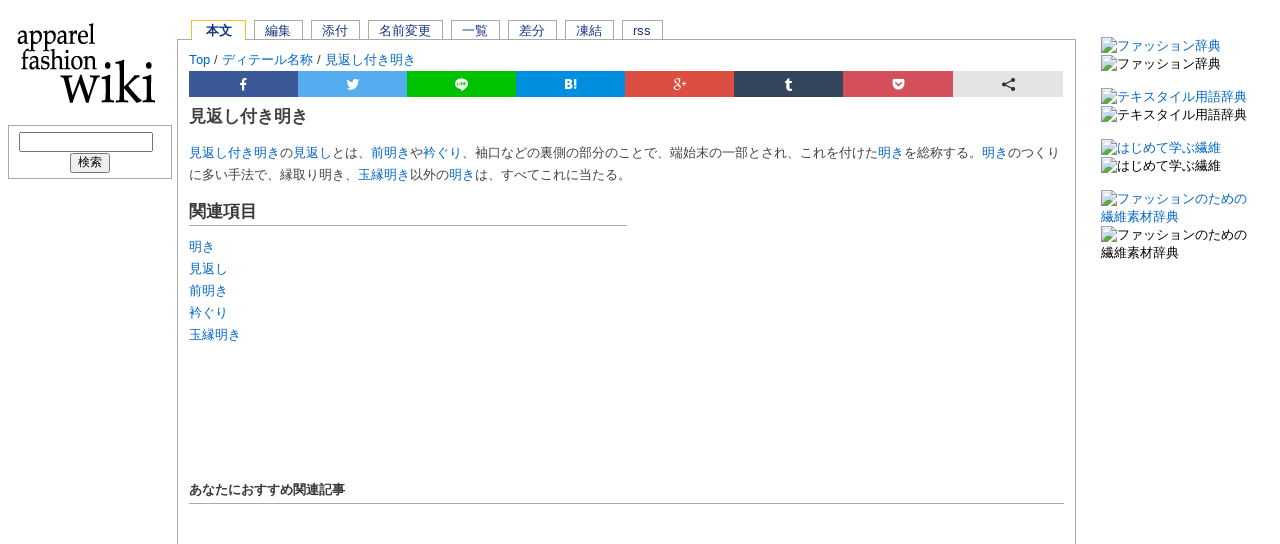

--- FILE ---
content_type: text/html; charset=UTF-8
request_url: https://apparelfashionwiki.com/?%E8%A6%8B%E8%BF%94%E3%81%97%E4%BB%98%E3%81%8D%E6%98%8E%E3%81%8D
body_size: 8304
content:
<!DOCTYPE html><html><head><link rel="canonical" href="https://apparelfashionwiki.com/"><meta http-equiv="X-UA-Compatible" content="IE=edge"><meta name="google-site-verification" content="mBXsM-MPaxsTFknZcg7_CAVLrjYEqrPkyZ-1DsUBnNI" /><meta name="google-translate-customization" content="2207e6bca4e0b084-c98ad8cd2d93410b-g5462f76505b93339-1e"><meta name="verify-v1" content="Uwav0llLCBGYe1nlxQI4J3LzszKmvc/pEIXeJyszOpQ=" /><script async src="skin/external_link.js"></script> <meta charset="UTF-8"/> <title>見返し付き明き - ファッション用語辞典apparel-fashion wiki</title> <link rel="stylesheet" type="text/css" media="print" href="skin/monobook/monobook.print.css" /> <link rel="alternate" type="application/rss+xml" title="RSS" href="https://apparelfashionwiki.com/?cmd=rss" /><style>*{margin:0;padding:0} body{font-family:'Noto Sans JP',sans-serif;color:black;font-size:13.2px}* html body{font:'Noto Sans JP',sans-serif}*+html body{font:'Noto Sans JP',sans-serif}*+html body{font:'Noto Sans JP',sans-serif}*+html>body{font:'Noto Sans JP',sans-serif}*+html>body{font:'Noto Sans JP',sans-serif}*+html body{font:'Noto Sans JP',sans-serif}#globalWrapper{font-size:100%;width:98%}#menubar{width:12.4em;float:left;margin:110px -12.4em 0 0;margin-left:0.6em}#mainColumnWrapper{width:98%;float:left}#main-column{margin-left:12.8em}#footer{width:102%}blockquote{margin-left:32px}code{background-color:#f9f9f9}em{font-style:italic}h2,h3,h4,h5,h6{color:#383838;background:0;font-weight:normal;margin:0;padding-top:.5em;padding-bottom:.17em;border-bottom:1px solid #aaa}h1{font-size:135%;font-weight:bold}h2{font-size:125%;font-weight:bold}h3{font-size:115%;font-weight:bold}h4,h5,h6{border-bottom:0;font-weight:bold}h3{font-size:100%}h4{font-size:100%}h5{font-size:100%}h6{font-size:80%}p{margin:.4em 0 .5em;line-height:1.7em}pre{margin:1em 0;padding:1em;border:1px dashed #2f6fab;color:black;background-color:#f9f9f9;line-height:1.1em;overflow:auto}* html pre{width:100%}a{text-decoration:none;color:#06c;background:none no-repeat}a:visited{color:#5a3696}a:active{color:#faa700}a:hover{text-decoration:underline}a.external{background:url(external.png) center right no-repeat;padding-right:13px}a.note_super{font-size:80%;line-height:1em;vertical-align:super}dl{margin-top:.2em;margin-bottom:.5em}dt{font-weight:bold;margin-bottom:.1em}dd{line-height:1.7em;margin-left:2em;margin-bottom:.1em}ol{line-height:1.7em;margin:.3em 0 0 3.2em;padding:0;list-style-image:none}ul{line-height:1.7em;list-style-type:square;margin:.3em 0 0 1.5em;padding:0;list-style-image:url(skin/monobook/bullet.gif)}li{margin-bottom:.1em}ol.list1{list-style-type:decimal}ol.list2{list-style-type:lower-roman}ol.list3{list-style-type:lower-alpha}hr{height:1px;background-color:#aaa;border:0;margin:.2em 0}hr.note_hr{margin:1em 0 .5em}form{border:0;margin:0}select{vertical-align:top}textarea{padding:.1em}.edit_form{clear:both}.edit_form textarea{width:100%}thead td.style_td,tfoot td.style_td{color:inherit;background-color:#f2f2f2}thead th.style_th,tfoot th.style_th{color:inherit;background-color:#d8dde8}.style_table{padding:0;border:0;margin:auto;text-align:left;font-size:100%;color:inherit;background-color:#aaa}.style_th{padding:5px;margin:1px;text-align:center;color:inherit;background-color:#eee}.style_td{padding:5px;margin:1px;color:inherit;background-color:#f9f9f9}div.ie5{text-align:center}img{border:0;vertical-align:middle;max-width: 400px;height: auto}p img{margin:0}#main-column{line-height:1.7em}#content{background:#fff;font-size:100%;color:#414141;border:1px solid #aaa;border-right:0;padding:0 .85em .75em;padding-top:.7em;position:relative;z-index:1}* html body #content{height:1%}*+html body #content{height:1%}*+html>body #content{height:auto}.jumpmenu{display:none}#content h1,#content h2{margin-bottom:.6em}#content h3,#content h4,#content h5{margin-bottom:.3em}#content h1.firstHeading{margin-bottom:.1em;line-height:1.2em;font-size:130%;padding-top:.52em;margin-bottom:.1em}#contentSub{font-size:84%;line-height:1.2em;margin:0 0 1.4em 1em;color:#7d7d7d;width:auto}span.noexists{color:#c20}.small{font-size:80%}span.size1{font-size:xx-small;line-height:130%;text-indent:0;display:inline}span.size2{font-size:x-small;line-height:130%;text-indent:0;display:inline}span.size3{font-size:small;line-height:130%;text-indent:0;display:inline}span.size4{font-size:medium;line-height:130%;text-indent:0;display:inline}span.size5{font-size:large;line-height:130%;text-indent:0;display:inline}span.size6{font-size:x-large;line-height:130%;text-indent:0;display:inline}span.size7{font-size:xx-large;line-height:130%;text-indent:0;display:inline}strong.word0{background-color:#ff6;color:black}strong.word1{background-color:#a0ffff;color:black}strong.word2{background-color:#9f9;color:black}strong.word3{background-color:#f99;color:black}strong.word4{background-color:#f6f;color:black}strong.word5{background-color:#800;color:white}strong.word6{background-color:#0a0;color:white}strong.word7{background-color:#886800;color:white}strong.word8{background-color:#004699;color:white}strong.word9{background-color:#909;color:white}#logo a{position:absolute;top:0;left:0;z-index:3;display:block;height:135px;width:13.4em;background-position:45% 50%;background-repeat:no-repeat;text-decoration:none;overflow:visible}#navigator{font-size:100%;margin-top:1.8em}#navigator ul{margin-left:1.1em;font-size:100%;list-style:none;line-height:1.2em;white-space:nowrap}* html #navigator ul{margin-bottom:.2em}*+html #navigator ul{margin-bottom:.2em}#navigator ul li{display:inline;margin:0 .6em 0 0;border:1px solid #aaa;border-bottom:0;background-color:#fff;padding:.2em 0 .3em}#navigator ul li a{color:#193582;background-color:#fff;padding:.1em .8em .4em;text-decoration:none;text-transform:lowercase;position:relative;z-index:0}#navigator ul li.noexists a{color:#c20}* html #navigator ul li a{padding-top:0}#navigator ul li.selected{border-color:#fabd23;font-weight:bold}#navigator ul li.selected a{padding:.1em 1em .4em;z-index:2}* html #navigator ul li.selected a{padding-top:0}#navigator ul li a:hover{border-bottom:0 solid;z-index:2}#navigator ul li#wn_note,#navigator ul li#separate{margin-right:1.9em}#navigator ul.specialbg li,#navigator ul.specialbg li a,#main-column div.specialbg{background-color:#fbfcff}#menubar{overflow:hidden;position:relative}#menubar div.menubox,#menubar div.monobook_recent,#menubar div.toolbox{font-size:100%;background-color:#fff;border:1px solid #aaa;padding:0 0 .3em .5em;margin-bottom:.5em}#menubar ul{font-size:100%;line-height:1.8em}#menubar li{margin:0px}#menubar h2,#menubar h3,#menubar h4,#menubar h5{display:inline;font-size:100%;font-weight:normal;height:1em;padding:0 2em 0 .8em;border:0;text-transform:lowercase;white-space:nowrap}#footer{margin-bottom:1em;background-color:#fff;padding:.3em 0 1.5em;border-top:1px solid #b2a272;border-bottom:1px solid #b2a272;text-align:center;font-size:77%}#footer #f-officialico{float:left;width:104px}#footer #f-officialdevico{float:right;width:104px}#footer img{border:0}#footer li{display:inline;margin:0 1.3em;white-space:nowrap}* html body #footer li{white-space:normal}*+html body #footer li{white-space:normal}*+html>body #footer li{white-space:nowrap} #personal{font-size:95%;width:100%;white-space:nowrap;overflow:visible;line-height:1.2em;position:absolute;top:0;right:0}#personal ul{font-size:95%;line-height:1em;color:#2f6fab;margin:0;padding:0 2em 0 3em;list-style-type:none;list-style-image:none;text-align:right}#personal li{display:inline;margin-left:1em;line-height:1.2em}#personal li#login,#personal li#userpage{padding-left:20px;background:transparent url(user.gif) left top no-repeat}#personal li.active{font-weight:bold}#personal a{color:#005896;text-decoration:none;padding-bottom:.2em}#personal a:hover{background-color:#fff}#personal a.new{color:#a55858}#personal li.active a:hover{background-color:transparent}.anchor_super{font-size:.1%;line-height:1px}*+html>body .anchor_super{vertical-align:super}.style_calendar{padding:0;margin:0;background-color:#fff;text-align:center;border-collapse:collapse}.style_calendar td{border:2px solid #aaa;font-size:.85em;padding:.35em}.style_td_week{background-color:#eee}.style_td_today{background-color:#cfc}.style_calendar a.small{font-size:1em}div.calendar_viewer{color:inherit;background-color:inherit;margin-top:20px;margin-bottom:10px;padding-bottom:10px}span.calendar_viewer_left{color:inherit;background-color:inherit;float:left}span.calendar_viewer_right{color:inherit;background-color:inherit;float:right}.clear{margin:0;clear:both}div.counter{font-size:95%}table.toc{border:1px solid #aaa;background-color:#f9f9f9;font-size:95%;padding:5px 5px 5px 0;margin-bottom:.6em}table.toc td.toctitle{text-align:center;font-weight:bold;padding:.1em 0}table.toc ul.contentsx{margin:0 0 0 1.2em}table.toc ul{margin:0 0 0 2em}span.diff_added{color:blue;background-color:inherit}span.diff_removed{color:red;background-color:inherit}#menubar div.monobook_recent{padding-top:.3em}#menubar div.monobook_recent strong{font-size:95%}#menubar div.monobook_recent ul{margin-top:0}#menubar div.monobook_search{background-color:#fff;border:1px solid #aaa;padding:.5em .4em .4em;text-align:center;font-size:95%;margin-bottom:.5em}.monobook_search input.searchInput{font-size:95%;width:10.9em;padding:1px 0}.monobook_search input.searchButton{font-size:95%;margin-top:1px;padding:0 .5em}#menubar div.toolbox a{display:block}#menubar div.toolbox hr{margin-right:.5em}ul.navi{margin:0;padding:0;text-align:center}ul.navi li{display:inline}li.navi_none{float:none;text-align:center}li.navi_left{float:left;text-align:left}li.navi_right{float:right;text-align:right}span.new1{color:red;background-color:transparent;font-size:x-small}span.new5{color:green;background-color:transparent;font-size:xx-small}.editsection{float:right;margin-left:5px}h1 .editsection{font-size:53%}h2 .editsection{font-size:67%}h3 .editsection{font-size:76%;font-weight:normal}h4 .editsection{font-size:86%;font-weight:normal}h5 .editsection{font-weight:normal}h6 .editsection{font-size:125%;font-weight:normal}div.img_margin{margin-left:1.4em;margin-right:1.4em}span.tag{display:block;margin-top:1em;border:1px solid #aaa;background-color:#fff;padding:.8em 5px;width:auto}* html body span.tag{width:100%}span.tag a{padding-right:.4em;border-right:1px solid #000}.htmltagcloud{font-size:12px;line-height:340%}.tagcloud0{font-size:100%}.tagcloud1{font-size:110%}.tagcloud2{font-size:120%}.tagcloud3{font-size:130%}.tagcloud4{font-size:140%}.tagcloud5{font-size:150%}.tagcloud6{font-size:160%}.tagcloud7{font-size:170%}.tagcloud8{font-size:180%}.tagcloud9{font-size:190%}.tagcloud10{font-size:200%}.tagcloud11{font-size:210%}.tagcloud12{font-size:220%}.tagcloud13{font-size:230%}.tagcloud14{font-size:240%}.tagcloud15{font-size:250%}.tagcloud16{font-size:260%}.tagcloud17{font-size:270%}.tagcloud18{font-size:280%}.tagcloud19{font-size:290%}.tagcloud20{font-size:300%}.tagcloud21{font-size:310%}.tagcloud22{font-size:320%}.tagcloud23{font-size:330%}.tagcloud24{font-size:340%}#menubar .htmltagcloud{font-size:10px;line-height:2em;background-color:#fff;border:1px solid #aaa}#menubar .htmltagcloud span a{margin:0 2px;padding-bottom:1em}#menubar .tagcloud0{font-size:100%}#menubar .tagcloud1{font-size:105%}#menubar .tagcloud2{font-size:110%}#menubar .tagcloud3{font-size:115%}#menubar .tagcloud4{font-size:120%}#menubar .tagcloud5{font-size:125%}#menubar .tagcloud6{font-size:130%}#menubar .tagcloud7{font-size:135%}#menubar .tagcloud8{font-size:140%}#menubar .tagcloud9{font-size:145%}#menubar .tagcloud10{font-size:150%}#menubar .tagcloud11{font-size:155%}#menubar .tagcloud12{font-size:160%}#menubar .tagcloud13{font-size:165%}#menubar .tagcloud14{font-size:170%}#menubar .tagcloud15{font-size:175%}#menubar .tagcloud16{font-size:180%}#menubar .tagcloud17{font-size:185%}#menubar .tagcloud18{font-size:190%}#menubar .tagcloud19{font-size:195%}#menubar .tagcloud20{font-size:200%}#menubar .tagcloud21{font-size:205%}#menubar .tagcloud22{font-size:210%}#menubar .tagcloud23{font-size:215%}#menubar .tagcloud24{font-size:220%}.tagcloud0,.tagcloud1,.tagcloud2,.tagcloud3,.tagcloud4,.tagcloud5,.tagcloud6,.tagcloud7,.tagcloud8,.tagcloud9,.tagcloud10,.tagcloud11,.tagcloud12,.tagcloud13,.tagcloud14,.tagcloud15,.tagcloud16,.tagcloud17,.tagcloud18,.tagcloud19,.tagcloud20,.tagcloud21,.tagcloud22,.tagcloud23,.tagcloud24{line-height:1.2em}td.vote_label{color:inherit;background-color:#d8dde8}td.vote_td1{color:inherit;background-color:#f9f9f9}td.vote_td2{color:inherit;background-color:#f2f2f2}
.gallery { /* Grid Fallback */ display: flex; flex-wrap: wrap; /* Supports Grid */ display: grid; grid-template-columns: repeat(auto-fill, minmax(165px, 1fr)); grid-auto-rows: minmax(150px, auto); grid-gap: 0.4em;
}
.lazyload, .lazyloading { opacity: 0;
}
.lazyloaded { opacity: 1; transition: opacity 1000ms;
}
#main-column{margin-right:12.2em}#content{border-right:1px solid #aaa;overflow:hidden}* html #content{width:100%}#sidebar{width:11.6em;float:right;margin-top:2.8em;margin-left:-11.6em;overflow:hidden;position:relative}* html #sidebar{margin-top:0px}*+html>body #sidebar{margin-top:2.8em}#sidebar{overflow:hidden;position:relative}#sidebar div.menubox,#sidebar div.monobook_recent,#sidebar div.toolbox{font-size:95%;background-color:#fff;border:1px solid #aaa;padding:0 0 .3em .5em;margin-bottom:.5em}#sidebar ul{font-size:95%;line-height:1.5em}#sidebar li{margin:0}#sidebar h2,#sidebar h3,#sidebar h4,#sidebar h5{display:inline;font-size:91%;font-weight:400;height:1em;padding:0 1em 0 .5em;border:0;text-transform:lowercase;white-space:nowrap}#sidebar div.monobook_recent{padding-top:.3em}#sidebar div.monobook_recent strong{font-size:95%}#sidebar div.monobook_recent ul{margin-top:0}#sidebar div.monobook_search{background-color:#fff;border:1px solid #aaa;padding:.5em .4em .4em;text-align:center;font-size:95%;margin-bottom:.5em}#sidebar div.toolbox a{display:block}#sidebar div.toolbox hr{margin-right:.5em}#sidebar .htmltagcloud{font-size:10px;line-height:2em;background-color:#fff;border:1px solid #aaa}#sidebar .htmltagcloud span a{margin:0 2px;padding-bottom:1em}#sidebar .tagcloud0{font-size:100%}#sidebar .tagcloud1{font-size:105%}#sidebar .tagcloud2{font-size:110%}#sidebar .tagcloud3{font-size:115%}#sidebar .tagcloud4{font-size:120%}#sidebar .tagcloud5{font-size:125%}#sidebar .tagcloud6{font-size:130%}#sidebar .tagcloud7{font-size:135%}#sidebar .tagcloud8{font-size:140%}#sidebar .tagcloud9{font-size:145%}#sidebar .tagcloud10{font-size:150%}#sidebar .tagcloud11{font-size:155%}#sidebar .tagcloud12{font-size:160%}#sidebar .tagcloud13{font-size:165%}#sidebar .tagcloud14{font-size:170%}#sidebar .tagcloud15{font-size:175%}#sidebar .tagcloud16{font-size:180%}#sidebar .tagcloud17{font-size:185%}#sidebar .tagcloud18{font-size:190%}#sidebar .tagcloud19{font-size:195%}#sidebar .tagcloud20{font-size:200%}#sidebar .tagcloud21{font-size:205%}#sidebar .tagcloud22{font-size:210%}#sidebar .tagcloud23{font-size:215%}#sidebar .tagcloud24{font-size:220%}</style><script> (function(i,s,o,g,r,a,m){i['GoogleAnalyticsObject']=r;i[r]=i[r]||function(){ (i[r].q=i[r].q||[]).push(arguments)},i[r].l=1*new Date();a=s.createElement(o), m=s.getElementsByTagName(o)[0];a.async=1;a.src=g;m.parentNode.insertBefore(a,m) })(window,document,'script','//www.google-analytics.com/analytics.js','ga'); ga('create', 'UA-46788809-3', 'auto'); ga('send', 'pageview');</script><script async src="//ajax.googleapis.com/ajax/libs/jquery/1.12.4/jquery.min.js"></script><script async src="skin/monobook/scrolltopcontrolmono.js"></script><script src="./skin/js/lazysizes.min.js" async=""></script></head><body><div id="globalWrapper"> <div id="menubar"><div class="spacer">&nbsp;</div><div class="monobook_search"><form action="https://apparelfashionwiki.com/?cmd=search" method="post"> <div><input type="hidden" name="encode_hint" value="ぷ" /></div> <div><input type="hidden" name="encode_hint" value="ぷ" /></div> <div> <input class="searchInput" type="text" name="word" value="" size="20" /> <input type="hidden" name="type" id="_p_search_AND" value="AND" /> &nbsp;<input class="searchButton" type="submit" value="検索" /> </div></form></div><script async src="//pagead2.googlesyndication.com/pagead/js/adsbygoogle.js"></script><!-- apparelwiki160x600responsive --><ins class="adsbygoogle" style="display:block" data-ad-client="ca-pub-7128218586380325" data-ad-slot="9964906934" data-ad-format="vertical"></ins><script>(adsbygoogle = window.adsbygoogle || []).push({});</script><p><strong>カテゴリーメニュー</strong></p><div class="menubox"><ul><li><a href="https://apparelfashionwiki.com/?%E7%B9%8A%E7%B6%AD%E7%A8%AE%E9%A1%9E%E3%83%BB%E7%94%A8%E8%AA%9E" title="繊維種類・用語 (2884d)">繊維種類・用語</a></li><li><a href="https://apparelfashionwiki.com/?%E7%94%9F%E5%9C%B0%E7%A8%AE%E9%A1%9E%E3%83%BB%E7%94%A8%E8%AA%9E" title="生地種類・用語 (2808d)">生地種類・用語</a></li><li><a href="https://apparelfashionwiki.com/?%E7%9A%AE%E9%9D%A9%E3%83%BB%E6%AF%9B%E7%9A%AE" title="皮革・毛皮 (926d)">皮革・毛皮</a></li><li><a href="https://apparelfashionwiki.com/?%E3%82%A2%E3%82%A4%E3%83%86%E3%83%A0%E5%90%8D%E7%A7%B0" title="アイテム名称 (2646d)">アイテム名称</a></li><li><a href="https://apparelfashionwiki.com/?%E3%82%B7%E3%83%A5%E3%83%BC%E3%82%BA%E3%83%BB%E3%83%90%E3%83%83%E3%82%B0%E3%83%BB%E5%B0%8F%E7%89%A9%E5%90%8D%E7%A7%B0" title="シューズ・バッグ・小物名称 (1716d)">シューズ・バッグ・小物名称</a></li><li><a href="https://apparelfashionwiki.com/?%E3%83%87%E3%82%A3%E3%83%86%E3%83%BC%E3%83%AB%E5%90%8D%E7%A7%B0" title="ディテール名称 (2884d)">ディテール名称</a></li><li><a href="https://apparelfashionwiki.com/?%E7%B8%AB%E8%A3%BD%E3%83%BB%E5%8A%A0%E5%B7%A5%E3%83%BB%E3%83%97%E3%83%AA%E3%83%B3%E3%83%88" title="縫製・加工・プリント (2884d)">縫製・加工・プリント</a></li><li><a href="https://apparelfashionwiki.com/?%E9%99%84%E5%B1%9E" title="附属 (2927d)">附属</a></li><li><a href="https://apparelfashionwiki.com/?%E3%83%95%E3%82%A1%E3%83%83%E3%82%B7%E3%83%A7%E3%83%B3%E3%83%93%E3%82%B8%E3%83%8D%E3%82%B9" title="ファッションビジネス (586d)">ファッションビジネス</a></li><li><a href="https://apparelfashionwiki.com/?%E8%89%B2%E5%90%8D%E3%83%BB%E8%89%B2%E5%BD%A9%E3%83%BB%E6%9F%84%E3%83%BB%E6%A8%A1%E6%A7%98" title="色名・色彩・柄・模様 (2884d)">色名・色彩・柄・模様</a></li><li><a href="https://apparelfashionwiki.com/?%E3%81%9D%E3%81%AE%E4%BB%96%E7%94%A8%E8%AA%9E" title="その他用語 (1352d)">その他用語</a></li><li><a href="https://apparelfashionwiki.com/?%E3%83%95%E3%82%A1%E3%83%83%E3%82%B7%E3%83%A7%E3%83%B3%E3%83%8B%E3%83%A5%E3%83%BC%E3%82%B9%E3%82%B5%E3%82%A4%E3%83%88%E3%83%BBfashion%20news" title="ファッションニュースサイト・fashion news (2863d)">ファッションニュース</a></li><li><a href="https://apparelfashionwiki.com/?SHOP%E3%83%BBBRAND" title="SHOP・BRAND (2884d)">SHOP・BRAND</a></li><li><a href="https://apparelfashionwiki.com/?Application" title="Application (2944d)">Application</a></li></ul></div><p><strong>ツールボックス</strong></p><div class="toolbox"><ul><li><a href="https://apparelfashionwiki.com/?plugin=newpage&amp;refer=%E8%A6%8B%E8%BF%94%E3%81%97%E4%BB%98%E3%81%8D%E6%98%8E%E3%81%8D">新しいページの作成</a></li><li><a href="https://apparelfashionwiki.com/?cmd=backup&amp;page=%E8%A6%8B%E8%BF%94%E3%81%97%E4%BB%98%E3%81%8D%E6%98%8E%E3%81%8D">バックアップの表示</a></li><li><a href="https://apparelfashionwiki.com/?plugin=attach&amp;pcmd=list">全添付ファイルの一覧</a></li><li><a href="https://apparelfashionwiki.com/?RecentChanges">最近更新したページ</a></li><li><a href="https://apparelfashionwiki.com/?Help">ヘルプ</a></li></ul></div><p><strong>インフォメーション</strong></p><div class="menubox"><ul><li><a href="https://apparelfashionwiki.com/?%E5%9F%BA%E6%9C%AC%E6%96%B9%E9%87%9D" title="基本方針 (2921d)">基本方針</a></li><li><a href="https://apparelfashionwiki.com/?%E5%8F%82%E5%8A%A0%E6%96%B9%E6%B3%95" title="参加方法 (4149d)">参加方法</a></li><li><a href="https://apparelfashionwiki.com/?Apparel-fashion%20wiki%E3%81%AB%E9%96%A2%E3%81%99%E3%82%8B%E3%81%8A%E5%95%8F%E3%81%84%E5%90%88%E3%82%8F%E3%81%9B" title="Apparel-fashion wikiに関するお問い合わせ (2916d)">Apparel-fashion wikiに関するお問い合わせ</a></li></ul></div><div class="menubox"><h5>最新の20件</h5><div><strong>2025-09-05</strong><ul> <li><a href="https://apparelfashionwiki.com/?RecentDeleted" title="RecentDeleted (133d)">RecentDeleted</a></li></ul><strong>2025-08-15</strong><ul> <li><a href="https://apparelfashionwiki.com/?bandwidth-monitored" title="bandwidth-monitored (153d)">bandwidth-monitored</a></li></ul><strong>2025-08-09</strong><ul> <li><a href="https://apparelfashionwiki.com/?MenuBar" title="MenuBar (160d)">MenuBar</a></li></ul><strong>2024-12-17</strong><ul> <li><a href="https://apparelfashionwiki.com/?Get%20Started%20Top%20OnlyFans%20Models%20to%20Check%20Out" title="Get Started Top OnlyFans Models to Check Out (394d)">Get Started Top OnlyFans Models to Check Out</a></li> <li><a href="https://apparelfashionwiki.com/?Our%20Guide%20Premium%20OnlyFans%202024" title="Our Guide Premium OnlyFans 2024 (394d)">Our Guide Premium OnlyFans 2024</a></li> <li><a href="https://apparelfashionwiki.com/?Get%20Started%20Top%20OnlyFans%20Girls%202024" title="Get Started Top OnlyFans Girls 2024 (394d)">Get Started Top OnlyFans Girls 2024</a></li> <li><a href="https://apparelfashionwiki.com/?Our%20Guide%20Top%20OnlyFans%20Profiles%20In%202024" title="Our Guide Top OnlyFans Profiles In 2024 (394d)">Our Guide Top OnlyFans Profiles In 2024</a></li> <li><a href="https://apparelfashionwiki.com/?Take%20A%20Look%20Top%20OnlyFans%20Profiles%20To%20Take%20A%20Look%20At" title="Take A Look Top OnlyFans Profiles To Take A Look At (394d)">Take A Look Top OnlyFans Profiles To Take A Look At</a></li> <li><a href="https://apparelfashionwiki.com/?Take%20A%20Look%20Premium%20OF%20Models" title="Take A Look Premium OF Models (394d)">Take A Look Premium OF Models</a></li> <li><a href="https://apparelfashionwiki.com/?Get%20Started%20Top%20OF%20Accounts%20To%20Follow%20In%202024" title="Get Started Top OF Accounts To Follow In 2024 (394d)">Get Started Top OF Accounts To Follow In 2024</a></li> <li><a href="https://apparelfashionwiki.com/?Our%20Guide%20Top%20OF%20Profiles" title="Our Guide Top OF Profiles (394d)">Our Guide Top OF Profiles</a></li> <li><a href="https://apparelfashionwiki.com/?Our%20Advice%20Free%20OnlyFans%20To%20Take%20A%20Look%20At" title="Our Advice Free OnlyFans To Take A Look At (394d)">Our Advice Free OnlyFans To Take A Look At</a></li> <li><a href="https://apparelfashionwiki.com/?Our%20Guide%20Top%20OnlyFans%20Girls%20to%20Check%20Out" title="Our Guide Top OnlyFans Girls to Check Out (394d)">Our Guide Top OnlyFans Girls to Check Out</a></li> <li><a href="https://apparelfashionwiki.com/?Our%20Guide%20Top%20OF" title="Our Guide Top OF (394d)">Our Guide Top OF</a></li> <li><a href="https://apparelfashionwiki.com/?Take%20A%20Look%20Best%20OnlyFans%20Models%20To%20Take%20A%20Look%20At" title="Take A Look Best OnlyFans Models To Take A Look At (394d)">Take A Look Best OnlyFans Models To Take A Look At</a></li> <li><a href="https://apparelfashionwiki.com/?Our%20Advice%20Free%20OnlyFans%20Accounts%20In%202024" title="Our Advice Free OnlyFans Accounts In 2024 (394d)">Our Advice Free OnlyFans Accounts In 2024</a></li> <li><a href="https://apparelfashionwiki.com/?Get%20Started%20Free%20OF%20Models%20To%20Follow%20In%202024" title="Get Started Free OF Models To Follow In 2024 (394d)">Get Started Free OF Models To Follow In 2024</a></li> <li><a href="https://apparelfashionwiki.com/?Our%20Advice%20Free%20OnlyFans%20To%20Sub%20To" title="Our Advice Free OnlyFans To Sub To (394d)">Our Advice Free OnlyFans To Sub To</a></li> <li><a href="https://apparelfashionwiki.com/?Our%20Guide%20Top%20OnlyFans%20Girls%20To%20Follow%20In%202024" title="Our Guide Top OnlyFans Girls To Follow In 2024 (394d)">Our Guide Top OnlyFans Girls To Follow In 2024</a></li> <li><a href="https://apparelfashionwiki.com/?Top%20OF%20To%20Take%20A%20Look%20At" title="Top OF To Take A Look At (394d)">Top OF To Take A Look At</a></li></ul></div><ul><li><a href="https://sohbete.com.tr" rel="nofollow">Sohbet</a></li><li><a href="https://omegletv.tr" rel="nofollow">Sohbet</a></li><li><a href="https://goruntuluchat.tr" rel="nofollow">Sohbet</a></li><li><a href="https://apparelfashionwiki.com/?RecentDeleted" title="RecentDeleted (133d)">最近削除されたページ</a></li></ul></div></div> <div id="mainColumnWrapper"> <div id="main-column"> <div id="navigator"><ul><li id="wn_main" class="selected"><a href="https://apparelfashionwiki.com/?%E8%A6%8B%E8%BF%94%E3%81%97%E4%BB%98%E3%81%8D%E6%98%8E%E3%81%8D" title="見返し付き明き (3032d)">本文</a></li><li><a href="https://apparelfashionwiki.com/?cmd=edit&amp;page=%E8%A6%8B%E8%BF%94%E3%81%97%E4%BB%98%E3%81%8D%E6%98%8E%E3%81%8D">編集</a></li><li><a href="https://apparelfashionwiki.com/?plugin=attach&amp;pcmd=upload&amp;page=%E8%A6%8B%E8%BF%94%E3%81%97%E4%BB%98%E3%81%8D%E6%98%8E%E3%81%8D">添付</a></li><li><a href="https://apparelfashionwiki.com/?plugin=rename&amp;refer=%E8%A6%8B%E8%BF%94%E3%81%97%E4%BB%98%E3%81%8D%E6%98%8E%E3%81%8D">名前変更</a></li><li><a href="https://apparelfashionwiki.com/?cmd=list">一覧</a></li><li><a href="https://apparelfashionwiki.com/?cmd=diff&amp;page=%E8%A6%8B%E8%BF%94%E3%81%97%E4%BB%98%E3%81%8D%E6%98%8E%E3%81%8D">差分</a></li><li><a href="https://apparelfashionwiki.com/?cmd=freeze&amp;page=%E8%A6%8B%E8%BF%94%E3%81%97%E4%BB%98%E3%81%8D%E6%98%8E%E3%81%8D">凍結</a></li><li><a href="https://apparelfashionwiki.com/?cmd=rss&amp;ver=2.0">RSS</a></li></ul></div> <div id="content"> <div class="topicpath"><a href="https://apparelfashionwiki.com/?TOP%20PAGE" title="TOP PAGE (2061d)">Top</a> / <a href="https://apparelfashionwiki.com/?%E3%83%87%E3%82%A3%E3%83%86%E3%83%BC%E3%83%AB%E5%90%8D%E7%A7%B0" title="ディテール名称 (2884d)">ディテール名称</a> / <a href="https://apparelfashionwiki.com/?%E8%A6%8B%E8%BF%94%E3%81%97%E4%BB%98%E3%81%8D%E6%98%8E%E3%81%8D" title="見返し付き明き (3032d)">見返し付き明き</a><br /></div> <div class="ninja_onebutton"> <script> (function(d){ if(typeof(window.NINJA_CO_JP_ONETAG_BUTTON_216e2753cb30ce682c75705d4186012d)=='undefined'){ document.write("<sc"+"ript src='\/\/omt.shinobi.jp\/b\/216e2753cb30ce682c75705d4186012d'><\/sc"+"ript>"); }else{ window.NINJA_CO_JP_ONETAG_BUTTON_216e2753cb30ce682c75705d4186012d.ONETAGButton_Load();} })(document); </script><span class="ninja_onebutton_hidden" style="display:none;"></span><span style="display:none;" class="ninja_onebutton_hidden"></span> </div> <h1 class="firstHeading">見返し付き明き</h1><div id="contentSub"></div> <p><a href="https://apparelfashionwiki.com/?%E8%A6%8B%E8%BF%94%E3%81%97%E4%BB%98%E3%81%8D%E6%98%8E%E3%81%8D" title="見返し付き明き (3032d)">見返し付き明き</a>の<a href="https://apparelfashionwiki.com/?%E8%A6%8B%E8%BF%94%E3%81%97" title="見返し (3030d)">見返し</a>とは、<a href="https://apparelfashionwiki.com/?%E5%89%8D%E6%98%8E%E3%81%8D" title="前明き (3032d)">前明き</a>や<a href="https://apparelfashionwiki.com/?%E8%A1%BF%E3%81%90%E3%82%8A" title="衿ぐり (3354d)">衿ぐり</a>、袖口などの裏側の部分のことで、端始末の一部とされ、これを付けた<a href="https://apparelfashionwiki.com/?%E6%98%8E%E3%81%8D" title="明き (3032d)">明き</a>を総称する。<a href="https://apparelfashionwiki.com/?%E6%98%8E%E3%81%8D" title="明き (3032d)">明き</a>のつくりに多い手法で、縁取り明き、<a href="https://apparelfashionwiki.com/?%E7%8E%89%E7%B8%81%E6%98%8E%E3%81%8D" title="玉縁明き (3032d)">玉縁明き</a>以外の<a href="https://apparelfashionwiki.com/?%E6%98%8E%E3%81%8D" title="明き (3032d)">明き</a>は、すべてこれに当たる。</p><div class="splitbody" style="width:100%;"><div style="float:left;width:50%;min-width:50%;max-width:50%;"><h2 id="content_2_0">関連項目 <a class="anchor_super" id="ud0d8d00" href="https://apparelfashionwiki.com/?%E8%A6%8B%E8%BF%94%E3%81%97%E4%BB%98%E3%81%8D%E6%98%8E%E3%81%8D#ud0d8d00" title="ud0d8d00"> </a></h2><p><a href="https://apparelfashionwiki.com/?%E6%98%8E%E3%81%8D" title="明き (3032d)">明き</a><br /><a href="https://apparelfashionwiki.com/?%E8%A6%8B%E8%BF%94%E3%81%97" title="見返し (3030d)">見返し</a><br /><a href="https://apparelfashionwiki.com/?%E5%89%8D%E6%98%8E%E3%81%8D" title="前明き (3032d)">前明き</a><br /><a href="https://apparelfashionwiki.com/?%E8%A1%BF%E3%81%90%E3%82%8A" title="衿ぐり (3354d)">衿ぐり</a><br /><a href="https://apparelfashionwiki.com/?%E7%8E%89%E7%B8%81%E6%98%8E%E3%81%8D" title="玉縁明き (3032d)">玉縁明き</a></p></div><div style="float:left;width:50%;min-width:50%;max-width:50%;"><script async src="//pagead2.googlesyndication.com/pagead/js/adsbygoogle.js"></script><!-- apparelwiki300x250responsive --><ins class="adsbygoogle" style="display:block" data-ad-client="ca-pub-7128218586380325" data-ad-slot="5188832496" data-ad-format="rectangle"></ins><script>(adsbygoogle = window.adsbygoogle || []).push({});</script></div><div style="clear:both;"></div></div><h3 id="content_1_0">あなたにおすすめ関連記事 <a class="anchor_super" id="f8bd81f9" href="https://apparelfashionwiki.com/?%E8%A6%8B%E8%BF%94%E3%81%97%E4%BB%98%E3%81%8D%E6%98%8E%E3%81%8D#f8bd81f9" title="f8bd81f9"> </a></h3><script async src="//pagead2.googlesyndication.com/pagead/js/adsbygoogle.js"></script><!-- 関連コンテンツ --><ins class="adsbygoogle" style="display:block" data-ad-client="ca-pub-7128218586380325" data-ad-slot="4670042498" data-ad-format="autorelaxed"></ins><script>(adsbygoogle = window.adsbygoogle || []).push({});</script><hr class="full_hr" /><p>出典: ファッション用語辞典『apparel-fashion wiki（アパレルファッション・ウィキ）』</p><div style="text-align:center"><a href="https://apparelfashionwiki.com/?%E3%83%87%E3%82%A3%E3%83%86%E3%83%BC%E3%83%AB%E5%90%8D%E7%A7%B0" title="ディテール名称 (2884d)">ディテール名称ページへ戻る</a></div><div style="text-align:center"><a href="https://apparelfashionwiki.com/?TOP%20PAGE" title="TOP PAGE (2061d)">TOP PAGEへ戻る</a></div> </div> </div> </div> <div id="sidebar"><a target="_blank" href="https://www.amazon.co.jp/gp/product/4579501586/ref=as_li_tl?ie=UTF8&camp=247&creative=1211&creativeASIN=4579501586&linkCode=as2&tag=h068-22&linkId=f4f2b75f2baa017884356ac4d88a4b7d"><img style="border:0px;" src="//ws-fe.amazon-adsystem.com/widgets/q?_encoding=UTF8&MarketPlace=JP&ASIN=4579501586&ServiceVersion=20070822&ID=AsinImage&WS=1&Format=_SL160_&tag=h068-22" alt="ファッション辞典"></a><img src="//ir-jp.amazon-adsystem.com/e/ir?t=h068-22&l=am2&o=9&a=4579501586" width="1" height="1" alt="ファッション辞典" style="border:none !important; margin:0px !important;" /><div class="spacer">&nbsp;</div><a target="_blank" href="https://www.amazon.co.jp/gp/product/4990630009/ref=as_li_tl?ie=UTF8&camp=247&creative=1211&creativeASIN=4990630009&linkCode=as2&tag=h068-22&linkId=092b3796e2d87a19553eb22557c58d9f"><img style="border:0px;" src="//ws-fe.amazon-adsystem.com/widgets/q?_encoding=UTF8&MarketPlace=JP&ASIN=4990630009&ServiceVersion=20070822&ID=AsinImage&WS=1&Format=_SL160_&tag=h068-22" alt="テキスタイル用語辞典"></a><img src="//ir-jp.amazon-adsystem.com/e/ir?t=h068-22&l=am2&o=9&a=4990630009" width="1" height="1" alt="テキスタイル用語辞典" style="border:none !important; margin:0px !important;" /><div class="spacer">&nbsp;</div><a target="_blank" href="https://www.amazon.co.jp/gp/product/4526066311/ref=as_li_tl?ie=UTF8&camp=247&creative=1211&creativeASIN=4526066311&linkCode=as2&tag=h068-22&linkId=9b44b37584c7d0a89abc4c7ab60e28d8"><img style="border:0px;" src="//ws-fe.amazon-adsystem.com/widgets/q?_encoding=UTF8&MarketPlace=JP&ASIN=4526066311&ServiceVersion=20070822&ID=AsinImage&WS=1&Format=_SL160_&tag=h068-22" alt="はじめて学ぶ繊維"></a><img src="//ir-jp.amazon-adsystem.com/e/ir?t=h068-22&l=am2&o=9&a=4526066311" width="1" height="1" alt="はじめて学ぶ繊維" style="border:none !important; margin:0px !important;" /><div class="spacer">&nbsp;</div><a target="_blank" href="https://www.amazon.co.jp/gp/product/4795241740/ref=as_li_tl?ie=UTF8&camp=247&creative=1211&creativeASIN=4795241740&linkCode=as2&tag=h068-22&linkId=2b91256e60f0ed509e406963262c4443"><img style="border:0px;" src="//ws-fe.amazon-adsystem.com/widgets/q?_encoding=UTF8&MarketPlace=JP&ASIN=4795241740&ServiceVersion=20070822&ID=AsinImage&WS=1&Format=_SL160_&tag=h068-22" alt="ファッションのための繊維素材辞典"></a><img src="//ir-jp.amazon-adsystem.com/e/ir?t=h068-22&l=am2&o=9&a=4795241740" width="1" height="1" alt="ファッションのための繊維素材辞典" style="border:none !important; margin:0px !important;" /></div> <div style="clear:both;height:1em;"></div> <div id="logo"><a href="https://apparelfashionwiki.com/" style="background-image: url(image/apparelwiki.png);"></a></div> <div id="personal"><ul></ul></div> <div id="footer"> <div id="f-list"> <ul><li id="lastmod">Last-modified: 2017-09-27 (水) 12:51:51 (3032d)</li><li>Site admin: <a href="https://apparelfashionwiki.com/">HAMASHIN</a></li><li>This page has been accessed 1,099 times.</li> <li>convert time: 0.012 sec</li> <li>Powered by PukiWiki</li> <li>Monobook for PukiWiki</li> </ul> </div> <div style="clear:both;"></div> </div></div></body></html>

--- FILE ---
content_type: text/html; charset=utf-8
request_url: https://www.google.com/recaptcha/api2/aframe
body_size: 259
content:
<!DOCTYPE HTML><html><head><meta http-equiv="content-type" content="text/html; charset=UTF-8"></head><body><script nonce="dEQtW0QikPM5Nqr_FJEOZA">/** Anti-fraud and anti-abuse applications only. See google.com/recaptcha */ try{var clients={'sodar':'https://pagead2.googlesyndication.com/pagead/sodar?'};window.addEventListener("message",function(a){try{if(a.source===window.parent){var b=JSON.parse(a.data);var c=clients[b['id']];if(c){var d=document.createElement('img');d.src=c+b['params']+'&rc='+(localStorage.getItem("rc::a")?sessionStorage.getItem("rc::b"):"");window.document.body.appendChild(d);sessionStorage.setItem("rc::e",parseInt(sessionStorage.getItem("rc::e")||0)+1);localStorage.setItem("rc::h",'1768530227237');}}}catch(b){}});window.parent.postMessage("_grecaptcha_ready", "*");}catch(b){}</script></body></html>

--- FILE ---
content_type: application/javascript
request_url: https://sync.shinobi.jp/v2/sync/ne?t=js&r=https%3A%2F%2Fx9.shinobi.jp%2Ftrack%3Fcid%3D453134534%26ref%3D%26jsref%3Dhttps%253A%252F%252Fapparelfashionwiki.com%252F%253F%2525E8%2525A6%25258B%2525E8%2525BF%252594%2525E3%252581%252597%2525E4%2525BB%252598%2525E3%252581%25258D%2525E6%252598%25258E%2525E3%252581%25258D%26time%3D1768530219603%26x9uid%3Ddcbf1f96-f880-4690-a131-99bb2bd2e439%26imuid%3Dnull%26picked%3D%257B%2522453134534-109%2522%253A%257B%2522language%2522%253A%2522en-US%2540posix%2522%252C%2522session_id%2522%253A%25222301b092-ba34-4596-8afb-2fb3fcbdcf37%2522%257D%257D%26callback%3D__chikayo__.callback.C_1768530219602_7326%26uid%3D
body_size: 27
content:
__chikayo__.callback.C_1768530219602_7326('f69b7a25-378f-42b6-af7f-2cbb64674290');